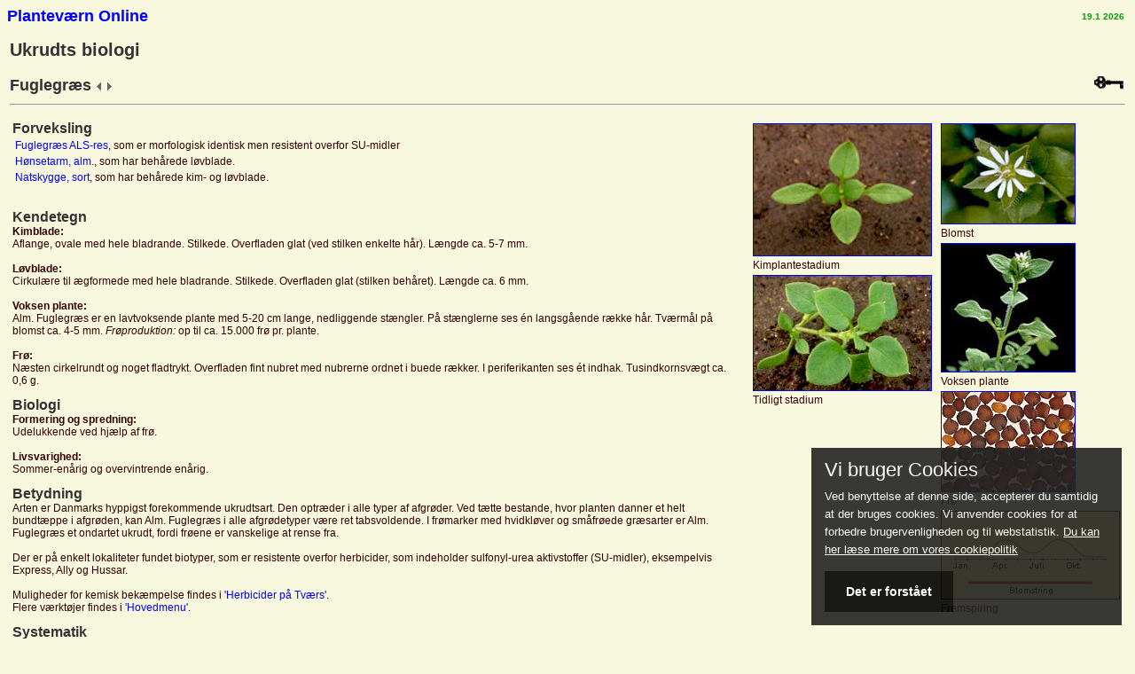

--- FILE ---
content_type: text/html; Charset=UTF-8
request_url: https://plantevaernonline.dlbr.dk/cp/Graphics/Name.asp?Language=da&TaskID=1&NameID=7
body_size: 4009
content:


<!doctype html>
<html lang="da">
<head>
  <meta charset="utf-8">  
  <link rel="stylesheet" type="text/css" href="/js/cookie.css" async />
  <script src="../../js/cookie.js" async></script>
</head>
    <body onload="cookieConsent()">
    </body>
</html><?xml version="1.0" encoding="utf-8"?>
<!DOCTYPE html PUBLIC "-//W3C//DTD XHTML 1.0 Strict//EN" "DTD/xhtml1-strict.dtd">
<html xmlns="http://www.w3.org/1999/xhtml" xml:lang="da">
<head>
<title>Planteværn Online > Skadevoldere - Ukrudts biologi - Fuglegræs</title>
<meta http-equiv="Content-Type" content="text/html"/>
<meta http-equiv="DESCRIPTION" content="Ukrudt, sygdomme og skadedyr. Beskrivelse og billeder af forskellige arter."/>
<meta http-equiv="dyn-url-keys" content="id;Language;TaskID;NameID" /><link REL='STYLESHEET' HREF='/cp/general/styles/pvo.css' />
<style type="text/css">
/* Tooltip Section */
/* This is where you can customize the appearance of the tooltip */
div#tipDiv {
  position:absolute; visibility:hidden; left:0; top:0; z-index:10000;
}
/* These are optional. They demonstrate how you can individually format tooltip content  */
div.tp1 { font-size:12px; color:#336; font-style:italic }
div.tp2 { font-weight:bolder; color:none; padding-top:4px }
</style>
<script src="/cp/general/Include/Tooltip/dw_event.js" type="text/javascript"></script>
<script src="/cp/general/Include/Tooltip/dw_viewport.js" type="text/javascript"></script>
<script src="/cp/general/Include/Tooltip/dw_tooltip.js" type="text/javascript"></script>
<script type="text/javascript">
	/*************************************************************************
		This code is from Dynamic Web Coding at dyn-web.com
		Copyright 2003-5 by Sharon Paine 
		See Terms of Use at http://www.dyn-web.com/bus/terms.html
		regarding conditions under which you may use this code.
		This notice must be retained in the code as is!
	*************************************************************************/

	function doTooltip(e, msg) {
		if (typeof Tooltip == "undefined" || !Tooltip.ready) return;
		Tooltip.show(e, msg);
	}

	function hideTip() {
		if (typeof Tooltip == "undefined" || !Tooltip.ready) return;
		Tooltip.hide();
	}
	/* END OF Tooltip Section */
</script><script>(function(i,s,o,g,r,a,m){i['GoogleAnalyticsObject']=r;i[r]=i[r]||function(){  (i[r].q=i[r].q||[]).push(arguments)},i[r].l=1*new Date();a=s.createElement(o),  m=s.getElementsByTagName(o)[0];a.async=1;a.src=g;m.parentNode.insertBefore(a,m)  })(window,document,'script','https://www.google-analytics.com/analytics.js','ga');  ga('create', 'UA-1037718-3', 'ipmdss.dk');  ga('send', 'pageview');</script></head>

<BODY onload="Tooltip.init()">
<table cellpadding=0 cellspacing=0 border=0 width="100%"><tr><td width=34% ALIGN="left"><font size="4"><b><A HREF="/cp/menu/menu.asp?subjectid=1&id=DJF">Planteværn Online</a>&nbsp; </b></font>&nbsp;&nbsp;<B style="color:red"> </B></td><TD width="33%"><div  align="center"> </div></TD><TD width="33%"align="right" NOWRAP><small><B><FONT COLOR="#009900">19.1&nbsp;2026</FONT></B></small>&nbsp;<A HREF="undefined" TARGET="_top"><IMG border=0 SRC="/cp/general/images/pi_logo_lille.gif" ALT="undefined"></A></td></tr></table><TABLE><TR><TD colspan=2 valign='top' NOWRAP><H1>Ukrudts biologi</H1></TD></TR><TR><TD valign='top' NOWRAP><H2>Fuglegræs&nbsp;<A HREF="javascript:history.back();"><IMG SRC="images/previous.gif" border=0 ALT="Previous page"></A>&nbsp;<A HREF="javascript:history.forward();"><IMG SRC="images/next.gif" border=0 ALT="Next page"></A>
</H2><TD align=right><A HREF="/cp/applications/traitkey.aspx?ID=DJF&keyID=3&language=da"><IMG SRC="images/key.gif" alt="Gå til ukrudtsnøgle" border=0></A></TD></TD></TR><TR><TD valign='top' colspan=2><HR></TD></TR>
<TR><TD valign='top' colspan=2></TD></TR>
<TR><TD valign='top'><TABLE><TR><TD valign='top'><H3>Forveksling</H3><TABLE><TR><TD><A HREF='Name.asp?Language=da&TaskID=1&NameID=280'>Fuglegræs ALS-res</A>, som er morfologisk identisk men resistent overfor SU-midler</TD></TR><TR><TD><A HREF='Name.asp?Language=da&TaskID=1&NameID=19'>Hønsetarm, alm.</A>, som har behårede løvblade.</TD></TR><TR><TD><A HREF='Name.asp?Language=da&TaskID=1&NameID=31'>Natskygge, sort</A>, som har behårede kim- og løvblade.</TD></TR></TABLE><br><p><H3>Kendetegn</H3><B>Kimblade:</B><br>
 Aflange, ovale med hele bladrande. Stilkede. Overfladen glat (ved stilken enkelte hår). Længde ca. 5-7 mm.<br>
<br>
<B>Løvblade:</B><br>
Cirkulære til ægformede med hele bladrande. Stilkede. Overfladen glat (stilken behåret). Længde ca. 6 mm.<br>
<br>
<B>Voksen plante:</B><br>
Alm. Fuglegræs er en lavtvoksende plante med 5-20 cm lange, nedliggende stængler. På stænglerne ses én langsgående række hår. Tværmål på blomst ca. 4-5 mm. <I>Frøproduktion:</I> op til ca. 15.000 frø pr. plante.<br>
<br>
<B>Frø:</B><br>
Næsten cirkelrundt og noget fladtrykt. Overfladen fint nubret med nubrerne ordnet i buede rækker. I periferikanten ses ét indhak. Tusindkornsvægt ca. 0,6 g.<p><H3>Biologi</H3><B>Formering og spredning:</B><br>
Udelukkende ved hjælp af frø.<br>
<br>
<B>Livsvarighed:</B><br>
Sommer-enårig og overvintrende enårig.<p><H3>Betydning</H3>Arten er Danmarks hyppigst forekommende ukrudtsart. Den optræder i alle typer af afgrøder. Ved tætte bestande, hvor planten danner et helt bundtæppe i afgrøden, kan Alm. Fuglegræs i alle afgrødetyper være ret tabsvoldende. I frømarker med hvidkløver og småfrøede græsarter er Alm. Fuglegræs et ondartet ukrudt, fordi frøene er vanskelige at rense fra.<br>
<br>
Der er på enkelt lokaliteter fundet biotyper, som er resistente overfor herbicider, som indeholder sulfonyl-urea aktivstoffer (SU-midler), eksempelvis Express, Ally og Hussar.<br>
<br>
Muligheder for kemisk bekæmpelse findes i <A HREF="/cp/applications/SummaryProblem.aspx?id=djf&selReport=3&language=da"TARGET="_blank">'Herbicider på Tværs'</A>.<br>
Flere værktøjer findes i <A HREF="/cp/menu/Menu.asp?SubjectID=1&id=djf&MenuID=10009999"TARGET="_blank">'Hovedmenu'</A>.<p><H3>Systematik</H3>Dansk: Nellikefamilien.<br>Latin: <i>Caryophyllaceae</i><p><H3>Navne på andre sprog</H3><TABLE><TR><TD>Dansk :&nbsp;</TD><TD>Fuglegræs</TD></TR><TR><TD>Tysk :&nbsp;</TD><TD>Vogelmiere</TD></TR><TR><TD>Engelsk :&nbsp;</TD><TD>Common Chickweed</TD></TR><TR><TD>Latin :&nbsp;</TD><TD>Stellaria media</TD></TR><TR><TD>Norsk :&nbsp;</TD><TD>Vassarve</TD></TR><TR><TD>Svensk :&nbsp;</TD><TD>Våtarv</TD></TR><TR><TD>EPPO (Bayer) kode :&nbsp;</TD><TD>STEME</TD></TR></TABLE><br><p>

</TD></TR></TABLE>
</TD>

<TD valign='top'>

<TABLE><TR>

<TD valign='top'><TABLE><TR><TD valign='top'><a href="ImageDatabase/STEME-COT-700.jpg" target='WeedImage' onclick="window.open(this.href,'WeedImage','width=740,toolbar=0,location=0,directories=0,status=0,menubar=0,scrollbars=1,resizable=0'); return false;"><IMG SRC=ImageDatabase/STEME-COT-200.jpg border=1 ALT='Fuglegræs: Kimplantestadium' ></a></BR>Kimplantestadium</TD></TR><TR><TD valign='top'><a href="ImageDatabase/STEME-EAR-700.jpg" target='WeedImage' onclick="window.open(this.href,'WeedImage','width=740,toolbar=0,location=0,directories=0,status=0,menubar=0,scrollbars=1,resizable=0'); return false;"><IMG SRC=ImageDatabase/STEME-EAR-200.jpg border=1 ALT='Fuglegræs: Tidligt stadium' ></a></BR>Tidligt stadium</TD></TR></TABLE></TD><TD valign='top'><TABLE><TR><TD valign='top'><a href="ImageDatabase/STEME-FLO-700.jpg" target='WeedImage' onclick="window.open(this.href,'WeedImage','width=740,toolbar=0,location=0,directories=0,status=0,menubar=0,scrollbars=1,resizable=0'); return false;"><IMG SRC=ImageDatabase/STEME-FLO-150.jpg border=1 ALT='Fuglegræs: Blomst' ></a></BR>Blomst</TD></TR><TR><TD valign='top'><a href="ImageDatabase/STEME-MAT-700.jpg" target='WeedImage' onclick="window.open(this.href,'WeedImage','width=740,toolbar=0,location=0,directories=0,status=0,menubar=0,scrollbars=1,resizable=0'); return false;"><IMG SRC=ImageDatabase/STEME-MAT-150.jpg border=1 ALT='Fuglegræs: Voksen plante' ></a></BR>Voksen plante</TD></TR><TR><TD valign='top'><a href="ImageDatabase/STEME-SEE-700.JPG" target='WeedImage' onclick="window.open(this.href,'WeedImage','width=740,toolbar=0,location=0,directories=0,status=0,menubar=0,scrollbars=1,resizable=0'); return false;"><IMG SRC=ImageDatabase/STEME-SEE-150.JPG border=1 ALT='Fuglegræs: Frø' ></a></BR>Frø</TD></TR><TR><TD valign='top'><IMG SRC=ImageDatabase/STEME-EME.gif border=1 ALT='Fuglegræs: Fremspiring' ></BR>Fremspiring</TD></TR></TABLE></TD>
</TR></TABLE>

</TD>

</TR>
<TR><TD colspan=2 valign='top'><HR></TD></TR>
</TABLE>
<TABLE width='100%'><TR><TD></TD><TD><TABLE width='100%'><TR><TD>&nbsp;<ADDRESS> <FONT SIZE="-1">Planteværn Online udgives af <A HREF="http://agro.au.dk/" TARGET="_top">Institut for Agroøkologi</A>, Aarhus Universitet og <A HREF="http://www.seges.dk" TARGET="_top">SEGES Innovation</A>.<BR>Informationer må viderebringes med kildeangivelse.<P>Skriv e-mail til <A HREF="mailto:planteit@seges.dk">planteit@seges.dk</A></FONT></ADDRESS></TD><TD valign=top align=right>
<SCRIPT Language="JavaScript">
function isPocket() {
// Check for Windows CE (Pocket PC, Palm-size PC, Handheld PC, Handheld PC Pro)
var strNav = navigator.userAgent;
var isCE = strNav.indexOf("Windows CE");
var isPPC = strNav.indexOf("240x320");
if(isCE > -1 || isPPC > -1)
return true;
else
return false;
}
</SCRIPT>
</TD></TR></TABLE></TD></TR></TABLE></body>
</html>


--- FILE ---
content_type: text/css
request_url: https://plantevaernonline.dlbr.dk/js/cookie.css
body_size: 539
content:
.cookieConsentContainer {
	z-index: 999;
	width: 350px;
	min-height: 20px;
	box-sizing: border-box;
	padding: 15px 15px 15px 15px;
	background: #232323;
	overflow: hidden;
	position: fixed;
    bottom: 15px;
	right: 15px;
	display: none;
}
.cookieConsentContainer .cookieTitle a {
	font-family: OpenSans, arial, "sans-serif";
	color: #FFFFFF;
	font-size: 22px;
	line-height: 20px;
	display: block;
}
.cookieConsentContainer .cookieDesc p {
	margin: 0;
	padding: 0;
	font-family: OpenSans, arial, "sans-serif";
	color: #FFFFFF;
	font-size: 13px;
	line-height: 20px;
	display: block;
	margin-top: 10px;
} .cookieConsentContainer .cookieDesc a {
	font-family: OpenSans, arial, "sans-serif";
	color: #FFFFFF;
	text-decoration: underline;
}
.cookieConsentContainer .cookieButton a {
	display: inline-block;
	font-family: OpenSans, arial, "sans-serif";
	color: #FFFFFF;
	font-size: 14px;
	font-weight: bold;
	margin-top: 14px;
	background: #000000;
	box-sizing: border-box; 
	padding: 15px 24px;
	text-align: center;
	transition: background 0.3s;
}
    .cookieConsentContainer .cookieButton a:hover {
        cursor: pointer;
        background: navy;
    }

@media (max-width: 980px) {
	.cookieConsentContainer {
		bottom: 0px !important;
		left: 0px !important;
		width: 100%  !important;
	}
}

--- FILE ---
content_type: text/css
request_url: https://plantevaernonline.dlbr.dk/cp/general/styles/pvo.css
body_size: 466
content:
body {
  font-size: 12px;
  font-family: Arial, sans-serif;
  color: #330000;
  BACKGROUND-COLOR: #f8f8de;
}
h3 {
  font-size: 16px;
  font-family: Arial, sans-serif;
  color: #333333;
  margin: 0;
}
h2 {
  font-size: 18px;
  font-family: Arial, sans-serif;
  color: #333333;
  margin: 0;
}
h1 {
  font-size: 20px;
  font-family: Arial, sans-serif;
  color: #333333;
}

a {
    font-family: Arial, sans-serif;
    color: blue;
	text-decoration : none;
}
a:link {
    font-family: Arial, sans-serif;
    color: blue;
}
a:visited {
    font-family: Arial, sans-serif;
    color: blue;
}
a:active {
    font-family: Arial, sans-serif;
    color: blue;
}
a:hover {
    font-family: Arial, sans-serif;
    color: navy;
}
a.noline {
    font-family: Arial, sans-serif;
    text-decoration:none;
    color: blue;
}

th {
  font-size: 12px;
  font-family: Arial, sans-serif;
  color: #333333;
  font-weight: bold;
  text-align: left;
}

td {
  font-size: 12px;
  font-family: Arial, sans-serif;
}

.disabledinput 
{
color: black;
background-color :transparent;
border-style: none;
margin: 0px;
top: 0px;
height:19px;
width:100%;
text-align: right;
vertical-align: top;
}

.textdisabledinput 
{
color: black;
background-color :transparent;
border-style: none;
margin: 0px;
top: 0px;
height:19px;
width:100%;
text-align: left;
vertical-align: top;
}

.disabledinputerror
{
color: red;
background-color :transparent;
border-style: none;
margin: 0px;
top: 0px;
height:19px;
width:100%;
text-align: right;
vertical-align: top;
}

.normalinput {
margin: 0px;
border-bottom: 0px;
top: 0px;
height:19px;
width:100%;
text-align: center;
vertical-align: top;
}



--- FILE ---
content_type: application/javascript
request_url: https://plantevaernonline.dlbr.dk/cp/general/Include/Tooltip/dw_tooltip.js
body_size: 1292
content:
/*************************************************************************
  dw_tooltip.js   requires: dw_event.js and dw_viewport.js
  version date: May 21, 2005 moved init call to body onload
  (March 14, 2005: minor changes in position algorithm and timer mechanism)
  
  This code is from Dynamic Web Coding at dyn-web.com
  Copyright 2003-5 by Sharon Paine 
  See Terms of Use at www.dyn-web.com/bus/terms.html
  regarding conditions under which you may use this code.
  This notice must be retained in the code as is!
*************************************************************************/

var Tooltip = {
    followMouse: true,
    offX: 8,
    offY: 12,
    tipID: "tipDiv",
    showDelay: 100,
    hideDelay: 200,
    
    ready:false, timer:null, tip:null, 
  
    init: function() {  
        if ( document.createElement && document.body && typeof document.body.appendChild != "undefined" ) {
            if ( !document.getElementById(this.tipID) ) {
                var el = document.createElement("DIV");
                el.id = this.tipID; document.body.appendChild(el);
            }
            this.ready = true;
        }
    },
    
    show: function(e, msg) {
        if (this.timer) { clearTimeout(this.timer);	this.timer = 0; }
        this.tip = document.getElementById( this.tipID );
        if (this.followMouse) // set up mousemove 
            dw_event.add( document, "mousemove", this.trackMouse, true );
        this.writeTip("");  // for mac ie
        this.writeTip(msg);
        viewport.getAll();
        this.positionTip(e);
        this.timer = setTimeout("Tooltip.toggleVis('" + this.tipID + "', 'visible')", this.showDelay);
    },
    
    writeTip: function(msg) {
        if ( this.tip && typeof this.tip.innerHTML != "undefined" ) this.tip.innerHTML = msg;
    },
    
    positionTip: function(e) {
        if ( this.tip && this.tip.style ) {
            // put e.pageX/Y first! (for Safari)
            var x = e.pageX? e.pageX: e.clientX + viewport.scrollX;
            var y = e.pageY? e.pageY: e.clientY + viewport.scrollY;
    
            if ( x + this.tip.offsetWidth + this.offX > viewport.width + viewport.scrollX ) {
                x = x - this.tip.offsetWidth - this.offX;
                if ( x < 0 ) x = 0;
            } else x = x + this.offX;
        
            if ( y + this.tip.offsetHeight + this.offY > viewport.height + viewport.scrollY ) {
                y = y - this.tip.offsetHeight - this.offY;
                if ( y < viewport.scrollY ) y = viewport.height + viewport.scrollY - this.tip.offsetHeight;
            } else y = y + this.offY;
            
            this.tip.style.left = x + "px"; this.tip.style.top = y + "px";
        }
    },
    
    hide: function() {
        if (this.timer) { clearTimeout(this.timer);	this.timer = 0; }
        this.timer = setTimeout("Tooltip.toggleVis('" + this.tipID + "', 'hidden')", this.hideDelay);
        if (this.followMouse) // release mousemove
            dw_event.remove( document, "mousemove", this.trackMouse, true );
        this.tip = null; 
    },

    toggleVis: function(id, vis) { // to check for el, prevent (rare) errors
        var el = document.getElementById(id);
        if (el) el.style.visibility = vis;
    },
    
    trackMouse: function(e) {
    	e = dw_event.DOMit(e);
     	Tooltip.positionTip(e);
    }
    
}


--- FILE ---
content_type: application/javascript
request_url: https://plantevaernonline.dlbr.dk/js/cookie.js
body_size: 1163
content:
var cookieTitle = "Vi bruger Cookies"; // Titel
var cookieDesc = "Ved benyttelse af denne side, accepterer du samtidig at der bruges cookies. Vi anvender cookies for at forbedre brugervenligheden og til webstatistik."; // Beskrivelse
var cookieLink = '<a href="https://lf.dk/om-os/cookiepolitik" target="_blank">Du kan her læse mere om vores cookiepolitik</a>'; // Link til cookiepolitik
var cookieButton = "Det er forstået"; // Tekst på knappen

function FadeIn(elem, display){
  var el = document.getElementById(elem);
  el.style.opacity = 0;
  el.style.display = display || "block";

  (function fade() {
    var val = parseFloat(el.style.opacity);
      console.log(val);
    if (!((val += .02) > 0.9)) {
      el.style.opacity = val;
      requestAnimationFrame(fade);
    }
  })();
};
function FadeOut(elem){
    var el = document.getElementById(elem);
    el.style.opacity = 1;

    (function fade() {
        if ((el.style.opacity -= .02) < 0) {
            el.style.display = "none";
        } else {
            requestAnimationFrame(fade);
        }
    })();
};

function setCookie(name,value,days) {
    var expires = "";
    if (days) {
        var date = new Date();
        date.setTime(date.getTime() + (days*24*60*60*1000));
        expires = "; expires=" + date.toUTCString();
    }
    document.cookie = name + "=" + (value || "")  + expires + "; path=/";
}
function getCookie(name) {
    var nameEQ = name + "=";
    var ca = document.cookie.split(';');
    for(var i=0;i < ca.length;i++) {
        var c = ca[i];
        while (c.charAt(0)==' ') c = c.substring(1,c.length);
        if (c.indexOf(nameEQ) == 0) return c.substring(nameEQ.length,c.length);
    }
    return null;
}
function eraseCookie(name) {   
    document.cookie = name+'=; Max-Age=-99999999;';  
}

function cookieConsent() {
    if (!getCookie('cookieClosed')) {
        document.body.insertAdjacentHTML('beforeend', '<div class="cookieConsentContainer" id="cookieConsentContainer"><div class="cookieTitle"><a>' + cookieTitle + '</a></div><div class="cookieDesc"><p>' + cookieDesc + ' ' + cookieLink + '</p></div><div class="cookieButton"><a onClick="cookieClose();">' + cookieButton + '</a></div></div>');
	    FadeIn("cookieConsentContainer");
  }
}

function cookieClose() {
  setCookie('cookieClosed','Landbrug og Fødevarer - Cookie og privatlivspolitik',30);
  FadeOut("cookieConsentContainer");
}

//window.onload = function() { cookieConsent() };